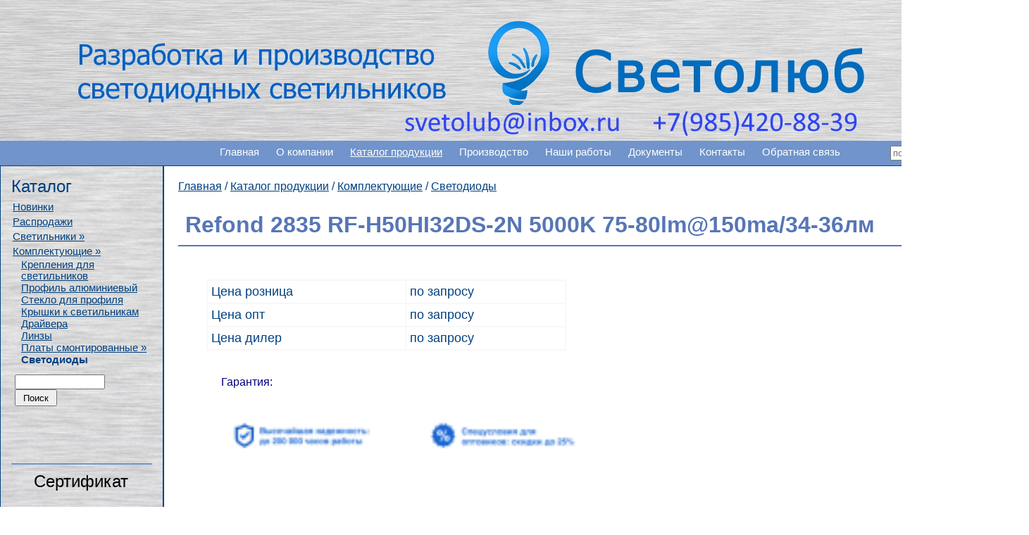

--- FILE ---
content_type: text/html; charset=windows-1251
request_url: https://xn--90abjyopj2h.xn--p1ai/k1_55.htm
body_size: 3587
content:
<!DOCTYPE HTML PUBLIC "-//W3C//DTD HTML 4.01 Transitional//EN" "http://www.w3.org/TR/html4/loose.dtd">
<html>
<head>
<meta http-equiv="content-type" content="text/html; charset=windows-1251">
<meta name="viewport" content="width=device-width, initial-scale=1.0">
<title>Refond 2835 RF-H50HI32DS-2N 5000K 75-80lm@150ma/34-36лм</title>
<meta name="description" content="Refond 2835 RF-H50HI32DS-2N 5000K 75-80lm@150ma/34-36лм">
<meta name="keywords" content="светодиодный светильник">
<link rel="icon" href="/favicon.ico" type="image/x-icon">
<link rel="shortcut icon" href="/favicon.ico" type="image/x-icon">
<link rel="stylesheet" type="text/css" href="js/dop.css">
<link rel="stylesheet" type="text/css" href="highslide.css">
<link rel="stylesheet" type="text/css" href="style.css">
<script type="text/javascript" src="js/highslide.js"></script>
<script type="text/javascript" src="js/jquery.js"></script>
<script type="text/javascript" src="js/callback.js"></script>
<script type="text/javascript" src="js/slicknav.min.js"></script>
<script type="text/javascript" src="js/myscripts.js"></script>
<script type="text/javascript" src="js/standardista-table-sorting.js"></script>
<script type="text/javascript">
	hs.dimmingOpacity = 0.70;
	hs.dimmingDuration = 0;
</script>
</head>

<body>
<div id="wrapper-all">
<div><a name="top"></a></div>	
<div id="formcolor" color="#0080FF"></div>	
<div id="ksParams" goTop="1" no152="0" ver="5.5"></div>	
<div id="mobParams" mobTel="+7(985)4208839" mobHome="/"></div>
<div id="ksMobSearchForm">
  <form action="findtov.php" method="get">
	<input type="text" name="find_str" id="search-text-mob" value="">
	<input type="submit" id="ksMobSearchSubmit" value="Поиск">
  </form>
</div>
<table id="wrapper" CELLSPACING="0px" CELLPADDING="0px">
<colgroup>
<col class="cc31">
<col class="cc22R">
</colgroup>
<tr>
<td colspan=2 >
<div id="header">
<div id="logo">	
<P align=right></P>
<DIV>&nbsp;</DIV>
<DIV><SPAN style="FONT-SIZE: 16px; TEXT-DECORATION: none; FONT-FAMILY: PT Sans; FONT-VARIANT: normal; WHITE-SPACE: normal; WORD-SPACING: 0px; TEXT-TRANSFORM: none; FLOAT: none; FONT-WEIGHT: 400; COLOR: rgb(0,0,0); FONT-STYLE: normal; TEXT-ALIGN: left; ORPHANS: 2; DISPLAY: inline !important; LETTER-SPACING: normal; BACKGROUND-COLOR: transparent; TEXT-INDENT: 0px; -webkit-text-stroke-width: 0px"><FONT color=#0080c0 size=6></FONT></SPAN>&nbsp;</DIV>
<DIV><SPAN style="FONT-SIZE: 16px; TEXT-DECORATION: none; FONT-FAMILY: PT Sans; FONT-VARIANT: normal; WHITE-SPACE: normal; WORD-SPACING: 0px; TEXT-TRANSFORM: none; FLOAT: none; FONT-WEIGHT: 400; COLOR: rgb(0,0,0); FONT-STYLE: normal; TEXT-ALIGN: left; ORPHANS: 2; DISPLAY: inline !important; LETTER-SPACING: normal; BACKGROUND-COLOR: transparent; TEXT-INDENT: 0px; -webkit-text-stroke-width: 0px"><FONT color=#0080c0 size=6></FONT></SPAN>&nbsp;</DIV>
<DIV align=center>&nbsp;</DIV>
<DIV><SPAN style="FONT-SIZE: 16px; TEXT-DECORATION: none; FONT-FAMILY: PT Sans; FONT-VARIANT: normal; WHITE-SPACE: normal; WORD-SPACING: 0px; TEXT-TRANSFORM: none; FLOAT: none; FONT-WEIGHT: 400; COLOR: rgb(0,0,0); FONT-STYLE: normal; TEXT-ALIGN: left; ORPHANS: 2; DISPLAY: inline !important; LETTER-SPACING: normal; BACKGROUND-COLOR: transparent; TEXT-INDENT: 0px; -webkit-text-stroke-width: 0px"></SPAN>&nbsp;</DIV>
<DIV><SPAN style="FONT-SIZE: 16px; TEXT-DECORATION: none; FONT-FAMILY: PT Sans; FONT-VARIANT: normal; WHITE-SPACE: normal; WORD-SPACING: 0px; TEXT-TRANSFORM: none; FLOAT: none; FONT-WEIGHT: 400; COLOR: rgb(0,0,0); FONT-STYLE: normal; TEXT-ALIGN: left; ORPHANS: 2; DISPLAY: inline !important; LETTER-SPACING: normal; BACKGROUND-COLOR: transparent; TEXT-INDENT: 0px; -webkit-text-stroke-width: 0px">&nbsp;&nbsp;&nbsp;&nbsp;&nbsp;&nbsp;&nbsp;&nbsp;&nbsp;&nbsp;&nbsp;&nbsp;&nbsp;&nbsp;&nbsp;&nbsp;&nbsp;&nbsp;&nbsp;&nbsp;&nbsp;&nbsp;&nbsp;&nbsp;</SPAN><SPAN style="FONT-SIZE: 16px; TEXT-DECORATION: none; FONT-FAMILY: PT Sans; FONT-VARIANT: normal; WHITE-SPACE: normal; WORD-SPACING: 0px; TEXT-TRANSFORM: none; FLOAT: none; FONT-WEIGHT: 400; COLOR: rgb(0,0,0); FONT-STYLE: normal; TEXT-ALIGN: left; ORPHANS: 2; DISPLAY: inline !important; LETTER-SPACING: normal; BACKGROUND-COLOR: transparent; TEXT-INDENT: 0px; -webkit-text-stroke-width: 0px">&nbsp;&nbsp;&nbsp;&nbsp;&nbsp;&nbsp;&nbsp;&nbsp;&nbsp;&nbsp;&nbsp;&nbsp;&nbsp;&nbsp;&nbsp;&nbsp;&nbsp;&nbsp;&nbsp;&nbsp;&nbsp;&nbsp;&nbsp;&nbsp;&nbsp;&nbsp;&nbsp;&nbsp;&nbsp;&nbsp;&nbsp;&nbsp;&nbsp;&nbsp;&nbsp;&nbsp;&nbsp;&nbsp;&nbsp;&nbsp;&nbsp;&nbsp;&nbsp;&nbsp;&nbsp;&nbsp;&nbsp;&nbsp;&nbsp;&nbsp;&nbsp;&nbsp;&nbsp;&nbsp;&nbsp;&nbsp;&nbsp;&nbsp;&nbsp;&nbsp;&nbsp;&nbsp;&nbsp;&nbsp;&nbsp;&nbsp;&nbsp;&nbsp;&nbsp;&nbsp;&nbsp;&nbsp;&nbsp;&nbsp;&nbsp;&nbsp;&nbsp;&nbsp;&nbsp;&nbsp;&nbsp;&nbsp;&nbsp;&nbsp;&nbsp;&nbsp;&nbsp;&nbsp;&nbsp;&nbsp;&nbsp;&nbsp;&nbsp;&nbsp;&nbsp;&nbsp;&nbsp;&nbsp;&nbsp;&nbsp;&nbsp;&nbsp;&nbsp;&nbsp;&nbsp;&nbsp;&nbsp;&nbsp;&nbsp;&nbsp;&nbsp;&nbsp;&nbsp;&nbsp;&nbsp;&nbsp;&nbsp;&nbsp;&nbsp;&nbsp;&nbsp;&nbsp;&nbsp;&nbsp;&nbsp;&nbsp;&nbsp;&nbsp;&nbsp;&nbsp;&nbsp;&nbsp;&nbsp;&nbsp;&nbsp;&nbsp;&nbsp;&nbsp;&nbsp;&nbsp;&nbsp;&nbsp;&nbsp;&nbsp;&nbsp;&nbsp;&nbsp;&nbsp;&nbsp;&nbsp;&nbsp;&nbsp;&nbsp;&nbsp;&nbsp;&nbsp;&nbsp;&nbsp;&nbsp;&nbsp;</SPAN></DIV>
<DIV><SPAN style="FONT-SIZE: 16px; TEXT-DECORATION: none; FONT-FAMILY: PT Sans; FONT-VARIANT: normal; WHITE-SPACE: normal; WORD-SPACING: 0px; TEXT-TRANSFORM: none; FLOAT: none; FONT-WEIGHT: 400; COLOR: rgb(0,0,0); FONT-STYLE: normal; TEXT-ALIGN: left; ORPHANS: 2; DISPLAY: inline !important; LETTER-SPACING: normal; BACKGROUND-COLOR: transparent; TEXT-INDENT: 0px; -webkit-text-stroke-width: 0px">&nbsp;&nbsp;&nbsp;&nbsp;&nbsp;&nbsp;&nbsp;&nbsp;&nbsp;&nbsp;&nbsp;&nbsp;&nbsp;&nbsp;&nbsp;&nbsp;&nbsp;&nbsp;&nbsp;&nbsp;&nbsp;&nbsp;&nbsp;&nbsp;&nbsp;&nbsp;&nbsp;&nbsp;&nbsp;&nbsp;&nbsp;&nbsp;&nbsp;&nbsp;&nbsp;&nbsp;&nbsp;<FONT color=#0000ff>&nbsp;&nbsp;&nbsp;&nbsp;&nbsp;&nbsp;&nbsp;&nbsp;&nbsp;&nbsp;&nbsp;&nbsp;&nbsp;&nbsp;&nbsp;&nbsp;&nbsp;&nbsp;&nbsp;&nbsp;&nbsp;&nbsp;&nbsp;&nbsp;&nbsp;&nbsp;&nbsp;&nbsp;&nbsp;&nbsp;&nbsp;&nbsp;&nbsp;&nbsp;&nbsp;&nbsp;&nbsp;&nbsp;&nbsp;&nbsp;&nbsp;&nbsp;&nbsp;&nbsp;&nbsp;&nbsp;&nbsp;&nbsp;&nbsp;&nbsp;&nbsp;&nbsp;&nbsp;&nbsp;&nbsp;&nbsp;&nbsp;&nbsp;&nbsp;&nbsp;&nbsp;&nbsp;&nbsp;&nbsp;&nbsp;&nbsp;&nbsp;&nbsp;&nbsp;&nbsp;&nbsp;&nbsp;&nbsp;&nbsp;&nbsp;&nbsp;&nbsp;&nbsp;&nbsp;&nbsp;&nbsp;&nbsp;&nbsp;&nbsp;&nbsp;&nbsp;&nbsp;&nbsp;&nbsp;&nbsp;&nbsp;&nbsp;&nbsp;&nbsp;&nbsp;&nbsp;&nbsp;&nbsp;&nbsp;&nbsp;&nbsp;&nbsp;&nbsp;&nbsp;&nbsp;&nbsp;&nbsp;&nbsp;&nbsp;&nbsp;&nbsp;&nbsp;&nbsp;&nbsp;&nbsp;&nbsp;&nbsp;&nbsp;&nbsp;&nbsp;&nbsp;&nbsp;&nbsp;&nbsp;&nbsp;&nbsp;&nbsp;
  </FONT></SPAN></DIV>
</div>	
</div>
<div id="mHeader">
<div id="mLogo">	
<H3 align=center><FONT size=4>ООО "СВЕТОЛЮБ"</FONT> &nbsp; </H3>
<P align=center><!--StartFragment-->  </P>
</div>	
</div>
<div class="menu">
<ul class="dropdown">
  <li><a href="/" target="_top">Главная</a>  </li>
  <li><a href="o-kompanii.htm" target="_top">О компании</a>  </li>
  <li class="active"><a href="catal1.htm" target="_top">Каталог продукции</a>

<ul class="ksVypMenu1 ksVypMobMenu">
<li><a href="c1_novinki.htm" class="cgru1000">Новинки</a></li>
<li><a href="c1_rasprod.htm" class="cgru1001">Распродажи</a></li>
    <li class='has-sub'><A href="svetil'niki.htm">Светильники</A>
      <ul>
      <li class='has-sub'><A href="ulichnoe-osveschenie.htm">Уличное и промышленное освещение</A>
        <ul>
        <li><A href="c1_0077.htm">Уличное</A></li>
        <li class='last'><A href="seriya-ezh.htm">Промышленное</A></li>
        </ul>
      </li>
      <li class='has-sub'><A href="osveschenie-dlya-pomescheniya-s-vysokoy-vlazhnost'yu.htm">Освещение для офисов, ЖКХ, складских и производственных помещений</A>
        <ul>
        <li><A href="seriya-slim.htm">Слим</A></li>
        <li class='last'><A href="seriya-slim-prom.htm">Слим ПРОМ</A></li>
        </ul>
      </li>
      <li><A href="c1_0045.htm">Фито</A></li>
      <li><A href="c1_0071.htm">Прожектор</A></li>
      <li class='has-sub'><A href="torgovoe-osveschenie.htm">Торговое освещение</A>
        <ul>
        <li><A href="c1_0044.htm">Линия</A></li>
        <li class='last'><A href="c1_0061.htm">Линия-Эко</A></li>
        </ul>
      </li>
      <li class='last'><A href="arhitekturnoe-osveschenie.htm">Архитектурное освещение</A></li>
      </ul>
    </li>
    <li class='has-sub'><A href="komplektuyuschie.htm">Комплектующие</A>
      <ul>
      <li><A href="krepleniya-dlya-svetil'nikov.htm">Крепления для светильников</A></li>
      <li><A href="c1_0056.htm">Профиль алюминиевый</A></li>
      <li><A href="c1_0058.htm">Стекло для профиля</A></li>
      <li><A href="c1_0048.htm">Крышки к светильникам</A></li>
      <li><A href="c1_0047.htm">Драйвера</A></li>
      <li><A href="c1_0059.htm">Линзы</A></li>
      <li class='has-sub'><A href="c1_0046.htm">Платы смонтированные</A>
        <ul>
        <li><A href="c1_0062.htm">платы смонтированные ЕЖ</A></li>
        <li><A href="c1_0064.htm">платы смонтированные ЕЖ2</A></li>
        <li class='last'><A href="c1_0072.htm">платы смонтированные ФИТО</A></li>
        </ul>
      </li>
      <li class='last'><A href="c1_0050.htm">Светодиоды</A></li>
      </ul>
    </li>
  </ul>  </li>
  <li><a href="proizvodstvo.htm" target="_top">Производство</a>  </li>
  <li><a href="nashi-raboty.htm" target="_top">Наши работы</a>  </li>
  <li><a href="dokumenty.htm" target="_top">Документы</a>  </li>
  <li><a href="contacts.htm" target="_top">Контакты</a>  </li>
  <li><a href="feedback.htm" target="_top">Обратная связь</a>  </li>
</ul>
<div id="search">
	<form action="findtov1.php" method="get">
	<input type="text" name="find_str" id="search-text" value="">
	<input type="submit" id="search-submit" value="Поиск">
	</form>
</div>
</div>
<div style="clear:both;"></div>
</td>
</tr>

<tr><td valign="top" id="td-left">
<div class="leftbar">
<div class="content">
<P><FONT size=5>Каталог</FONT></P>
<P><FONT size=5>
<DIV class="catmenu">
<ul><li><A href="c1_novinki.htm" class="cgru1000">Новинки</A></li></ul>
<ul><li><A href="c1_rasprod.htm" class="cgru1001">Распродажи</A></li></ul>
<UL class=catcompact>
    <LI class='has-sub'><A href="svetil'niki.htm" class="cgru40">Светильники</A>
      <UL>
      <LI class='has-sub'><A href="ulichnoe-osveschenie.htm" class="cgru81">Уличное и промышленное освещение</A>
        <UL>
        <LI><A href="c1_0077.htm" class="cgru77">Уличное</A></LI>
        <LI class='last'><A href="seriya-ezh.htm" class="cgru42">Промышленное</A></LI>
        </UL>
      </LI>
      <LI class='has-sub'><A href="osveschenie-dlya-pomescheniya-s-vysokoy-vlazhnost'yu.htm" class="cgru82">Освещение для офисов, ЖКХ, складских и производственных помещений</A>
        <UL>
        <LI><A href="seriya-slim.htm" class="cgru41">Слим</A></LI>
        <LI class='last'><A href="seriya-slim-prom.htm" class="cgru78">Слим ПРОМ</A></LI>
        </UL>
      </LI>
      <LI><A href="c1_0045.htm" class="cgru45">Фито</A></LI>
      <LI><A href="c1_0071.htm" class="cgru71">Прожектор</A></LI>
      <LI class='has-sub'><A href="torgovoe-osveschenie.htm" class="cgru86">Торговое освещение</A>
        <UL>
        <LI><A href="c1_0044.htm" class="cgru44">Линия</A></LI>
        <LI class='last'><A href="c1_0061.htm" class="cgru61">Линия-Эко</A></LI>
        </UL>
      </LI>
      <LI class='last'><A href="arhitekturnoe-osveschenie.htm" class="cgru91">Архитектурное освещение</A></LI>
      </UL>
    </LI>
    <LI class='has-sub'><A href="komplektuyuschie.htm" class="cgru80">Комплектующие</A>
      <UL>
      <LI><A href="krepleniya-dlya-svetil'nikov.htm" class="cgru89">Крепления для светильников</A></LI>
      <LI><A href="c1_0056.htm" class="cgru56">Профиль алюминиевый</A></LI>
      <LI><A href="c1_0058.htm" class="cgru58">Стекло для профиля</A></LI>
      <LI><A href="c1_0048.htm" class="cgru48">Крышки к светильникам</A></LI>
      <LI><A href="c1_0047.htm" class="cgru47">Драйвера</A></LI>
      <LI><A href="c1_0059.htm" class="cgru59">Линзы</A></LI>
      <LI class='has-sub'><A href="c1_0046.htm" class="cgru46">Платы смонтированные</A>
        <UL>
        <LI><A href="c1_0062.htm" class="cgru62">платы смонтированные ЕЖ</A></LI>
        <LI><A href="c1_0064.htm" class="cgru64">платы смонтированные ЕЖ2</A></LI>
        <LI class='last'><A href="c1_0072.htm" class="cgru72">платы смонтированные ФИТО</A></LI>
        </UL>
      </LI>
      <LI class='last'><A href="c1_0050.htm" class="cgru50">Светодиоды</A></LI>
      </UL>
    </LI>
  </UL>
</DIV></FONT></P>
<P><FONT size=5><div id="search">
	<form action="findtov1.php" method="get">
	<input type="text" name="find_str" id="search-text" value="">
	<input type="submit" id="search-submit" value="Поиск">
	</form>
</div></FONT></P>
<P>&nbsp;</P>
<H4><FONT size=4><FONT style="BACKGROUND-COLOR: #c0c0c0"> </FONT></FONT>&nbsp;</H4>
<P>&nbsp;&nbsp;&nbsp;&nbsp;&nbsp;&nbsp; &nbsp;<FONT color=#000000 size=5>Сертификат</FONT></P>
<P><FONT color=#000000 size=5></FONT>&nbsp;</P>
<P>&nbsp;<A id=img_iuleft000004 href="sertifikat.htm" >&nbsp;&nbsp;
<IMG id=iuleft000004 title="" border=0 hspace=0 alt="" src="pics/iuleft000004.jpg"></A>
 </P>
</div>
</div>
</td>
<td valign="top" id="td-main"> 
<div class="mainbar">
<div class="content">
<div class="catlink"><a href="/">Главная</a> / <a href="catal1.htm">Каталог продукции</a> / <a href="komplektuyuschie.htm">Комплектующие</a> / <a href="c1_0050.htm">Светодиоды</a></div>
<div id="catalog_table_div" cgru="cgru50">
<div id="TovKart" itemscope itemtype="http://schema.org/Product">
<P>
<TABLE cellSpacing=0 cellPadding   =0 width=1202 border=0 >

<TR>
<TD>
<H2><FONT size=6><div itemprop="name">Refond 2835 RF-H50HI32DS-2N 5000K 75-80lm@150ma/34-36лм                                                                                                                                                                                                   </div></FONT></H2></TD></TR></TABLE></P>
<TABLE style="HEIGHT: 309px; WIDTH: 754px" cellSpacing=0 cellPadding=0 width=754 border=0>

<TR>
<TD></TD>
<TD>
<DIV>&nbsp</DIV></TD>
<TD>&nbsp;&nbsp;&nbsp; &nbsp; &nbsp;</TD>
<TD>
<DIV align=justify><FONT size=4><div itemprop="description"></div></FONT><FONT size=5><FONT size=4>&nbsp;&nbsp;&nbsp;&nbsp;&nbsp;&nbsp;&nbsp; </DIV>
<DIV>
<TABLE cellSpacing=0 cellPadding   =5 width=511 border=1 borderColor=#f8f8f8>

<TR>
<TD><FONT size=4>Цена розница</FONT></TD>
<TD><FONT size=4>по запросу</FONT></TD></TR>
<TR>
<TD><FONT size=4>Цена опт</FONT></TD>
<TD><FONT size=4>по запросу</FONT></TD></TR>
<TR>
<TD><FONT size=4>Цена дилер&nbsp;</FONT></TD>
<TD><FONT size=4>по запросу</FONT></TD></TR></TABLE></DIV>
<DIV>&nbsp;&nbsp;&nbsp;&nbsp;&nbsp;</FONT></FONT><FONT size=5><FONT size=4>&nbsp;</FONT>&nbsp;&nbsp;&nbsp;&nbsp;&nbsp;&nbsp;&nbsp;&nbsp;&nbsp;&nbsp;&nbsp;&nbsp;&nbsp;&nbsp;&nbsp;&nbsp;&nbsp;&nbsp;&nbsp;&nbsp;&nbsp;&nbsp;&nbsp;&nbsp;&nbsp;&nbsp;&nbsp;&nbsp;&nbsp;&nbsp;&nbsp;&nbsp;&nbsp;&nbsp;&nbsp;&nbsp;</FONT></DIV>
<DIV>
<DIV><FONT size=5>&nbsp;&nbsp; </FONT><FONT color=#000080 size=3>Гарантия: </FONT></DIV></DIV></TD></TR>
<TR>
<TD></TD>
<TD>
<DIV></DIV>
<DIV>&nbsp;</DIV>
<DIV>&nbsp;</DIV></TD>
<TD></TD>
<TD>
<IMG id=catal1000001 title="" style="HEIGHT: 84px; WIDTH: 559px" border=0 hspace=0 alt="" src="pics/catal1000001.png" width=200 height=29></TD></TR></TABLE>
<DIV></DIV>
<DIV><SPAN style="FONT-FAMILY: Tahoma; FONT-STYLE: normal; mso-bidi-font-style: italic"><SPAN style="COLOR: windowtext">
<DIV><FONT color=#000080> </FONT>&nbsp;</DIV></SPAN></SPAN></DIV>
</div>
<br><div style="clear:both;"></div>
<div style="clear:both;"></div>
<div style="clear:both;"></div>
<br>
</div>
</div>
<!-- end #content -->	
</div>
<!-- end #main -->	
</td>

<tr>
<td colspan=2 >
<div id="footer">
<div id="ksFootMenu">
  <a href="index.htm" TARGET="_top">Главная</a>&nbsp;&nbsp;&nbsp;
  <a href="o-kompanii.htm" TARGET="_top">О компании</a>&nbsp;&nbsp;&nbsp;
  <a href="catal1.htm" TARGET="_top">Каталог продукции</a>&nbsp;&nbsp;&nbsp;
  <a href="proizvodstvo.htm" TARGET="_top">Производство</a>&nbsp;&nbsp;&nbsp;
  <a href="nashi-raboty.htm" TARGET="_top">Наши работы</a>&nbsp;&nbsp;&nbsp;
  <a href="dokumenty.htm" TARGET="_top">Документы</a>&nbsp;&nbsp;&nbsp;
  <a href="contacts.htm" TARGET="_top">Контакты</a>&nbsp;&nbsp;&nbsp;
  <a href="feedback.htm" TARGET="_top">Обратная связь</a>&nbsp;&nbsp;&nbsp;
</div>
<div style="clear:both;"></div>
<div id="ksCounts">
<!-- GoStats Simple HTML Based Code --><a target="_blank" title="счетчики" href="http://gostats.ru"><img alt="счетчики" src="http://c4.gostats.ru/bin/count/a_315827/t_2/i_80/counter.png" style="border-width:0"></a><!-- End GoStats Simple HTML Based Code --> &nbsp;
</div>
<div style="clear:both;"></div>
<div id="podval">
<P>&nbsp;</P>
</div>	
</div>
</td></tr>
</table>
</div>
</body>
</html>
<!-- 23b633e0f520f5f8c1526b29390f06aa -->

--- FILE ---
content_type: text/css
request_url: https://xn--90abjyopj2h.xn--p1ai/style.css
body_size: 4361
content:

/* ---ОБЩЕЕ--- */
html, body {
  margin:0;
  padding:0;
  border:0;
  height:100%;
}
hr {
	color:#ccc; /*для IE*/
	background-color:#ccc; /*для нормальных браузеров*/
	border:none;
	height:1px;
}
p { margin: 5px 0px;}
.catlink {margin-bottom: 7px;}
#mHeader p {margin:0}
#mHeader {border-width:0}
body {
	background:  url() #FFFFFF; 
   background-repeat: repeat;
	color:#000000;
	font:normal 10pt tahoma, arial, verdana;
	padding: 0px 0px 0px 0px;
}
#wrapper {
	margin: 0 auto; 
	border: none;
	padding: 0px;
}
.filter_div {float: left; margin: 5px;}
.pricegru {
	font:bold 12pt Tahoma, arial, verdana;
	padding: 2px 20px;
}
.SimplyTable tr.odd {	background-color: #F5F5F5;} 
.SimplyTable th, .SimplyTable td {padding: 0.5em; border: 1px solid #FFFFFF; background-color: #F5F5F5; } 
.SimplyTable td{
	padding: 3px;
}
.catimg { display:block; float: left; margin: 3px 7px 7px 3px; }
.catimgnovi { display:block; margin-bottom: 5px; }
.cat8 {
	color:#507090;
}
/* --- ШАПКА --- */
#header {
	clear:both;
	margin: 0px 0px 0px 0px;
	padding: 0px 0px 0px 0px;
	color:#400080;
	font:normal 16pt Tahoma, arial, verdana;
	border-style: solid; 
	border-color: #004080; 
	border-width: 0px 0px 0px 0px; 
	border-radius: 0px 0px 0px 0px; 
	height: 200px;
	background: url(backtop.jpg) #C0C0C0;
	background-repeat: no-repeat;
	overflow: hidden;
}
#header table{
	color:#400080;
	font:normal 16pt Tahoma, arial, verdana;
	border:0px; 
}
#header a {
   color:#400080;
}
/* --- ШАПКА --- */
#mHeader {
	clear:both;
	margin: 0px 0px 0px 0px;
	padding: 0px 0px 0px 0px;
	color:#000000;
	font:normal 14pt Arial, arial, verdana;
	border-style: solid; 
	border-color: #C0C0C0; 
	border-width: 0px 0px 0px 0px; 
	border-radius: 0px 0px 0px 0px; 
}
#mHeader table{
	color:#000000;
	font:normal 14pt Arial, arial, verdana;
	border:0px; 
}
#mHeader a {
   color:#000000;
}
/* ---ПОДВАЛ--- */
#footer {
	clear: both;
	margin: 0px 0px 0px 0px;
	padding: 10px 10px 10px 10px;
	color:#FFFFFF;
	font:normal 9pt Arial, arial, verdana;
	border-style: solid; 
	border-color: #C0C0C0; 
	border-width: 0px 0px 0px 0px; 
	border-radius: 0px 0px 0px 0px; 
	background: #8DB3C5;
}
#footer table{
	color:#FFFFFF;
	font:normal 9pt Arial, arial, verdana;
	border:0px; 
}
#footer a {
	text-decoration: underline;
	color:#FFFFFF;
}
#footer a:hover { 
	text-decoration: none;
}
.noUnderline { 
	text-decoration: none;
}
.leftbar .content { padding: 10px 15px 10px 15px;}
.leftbar {
	color:#004080;
	font:normal 10pt Tahoma, arial, verdana;
}
#td-left {
	background: url(backleft.jpg) #C0C0C0;
	background-repeat: repeat;
	margin:0px 0px 0px 0px;
	border-style: solid; 
	border-color: #004080; 
	border-width: 1px 1px 1px 1px; 
	border-radius: 0px 0px 0px 0px; 
}
.leftbar form {
	margin:0px 0px;
	padding:3px 0px;
}
.leftbar ul {
	margin:5px 0px;
}
.leftbar a { color:#004080; }
.leftbar table{
	color:#004080;
	font:normal 10pt Tahoma, arial, verdana;
}
.mainbar .content { padding: 20px 5px 10px 20px;}
.mainbar {
	color:#004080;
	font:normal 12pt Tahoma, arial, verdana;
}
#td-main {
	background: #FFFFFF;
	margin:0px 0px 0px 0px;
	border-style: solid; 
	border-color: #004080; 
	border-width: 1px 1px 1px 1px; 
	border-radius: 0px 0px 0px 0px; 
}
.mainbar form {
	margin:0px 0px;
	padding:3px 0px;
}
.mainbar ul {
	margin:5px 0px;
}
.mainbar a { color:#004080; }
.mainbar table{
	color:#004080;
	font:normal 12pt Tahoma, arial, verdana;
}
.rightbar .content { padding: 10px 10px 10px 10px;}
.rightbar {
	color:#004080;
	font:normal 10pt Tahoma, arial, verdana;
}
#td-right {
	background: url(backnews.jpg) #FFF2F2;
	background-repeat: repeat;
	margin:0px 0px 0px 0px;
	border-style: solid; 
	border-color: #004080; 
	border-width: 1px 1px 1px 1px; 
	border-radius: 0px 0px 0px 0px; 
}
.rightbar form {
	margin:0px 0px;
	padding:3px 0px;
}
.rightbar ul {
	margin:5px 0px;
}
.rightbar a { color:#004080; }
.rightbar table{
	color:#004080;
	font:normal 10pt Tahoma, arial, verdana;
}
/* ---КАТАЛОГИ--- */
#catalog {
	margin:0px 0px 0px 10px;
}
.cat1,
.catmenu ul li a {
	margin: 1px 0 1px 0; 
	padding: 2px;
	font:normal 11pt Tahoma, arial, verdana;
}
.cat2,
.catmenu ul li ul li a {
	margin: 1px 0 1px 0; 
	padding: 0px 0px 0px 14px;
}
.cat3,
.catmenu ul li ul li ul li a {
	margin: 1px 0 1px 0; 
	padding: 0px 0px 0px 26px;
}
.cat1 a, .cat2 a, .cat3 a,
.catmenu a {
	text-decoration: underline;
}
.cat1 a:hover, .cat2 a:hover, .cat3 a:hover,
.catmenu a:hover {
	text-decoration: none;
}
.catmenu a.current {font-weight:bold; text-decoration: none; }
.cat1 a.current, .cat2 a.current, .cat3 a.current {
	font-weight:bold;
	text-decoration: none;
}
h1 {
	margin: 10px 0px 0px 0px;
	padding: 10px 10px 10px 10px;
	font:bold 18pt Arial, arial, verdana;
	color:#5776B6;
	border-style: solid; 
	border-color: #C0C0C0; 
	border-width: 0px 0px 0px 0px; 
	border-radius: 0px 0px 0px 0px; 
}
.leftbar h1 a { color:#5776B6; }
.mainbar h1 a { color:#5776B6; }
.rightbar h1 a { color:#5776B6; }
#header h1 a { color:#5776B6; }
#mHeader h1 a { color:#5776B6; }
.leftbar h1 td { font:bold 18pt Arial, arial, verdana; color:#5776B6; }
.mainbar h1 td { font:bold 18pt Arial, arial, verdana; color:#5776B6; }
.rightbar h1 td { font:bold 18pt Arial, arial, verdana; color:#5776B6; }
#header h1 td { font:bold 18pt Arial, arial, verdana; color:#5776B6; }
h2 {
	margin: 10px 0px 10px 0px;
	padding: 10px 10px 10px 10px;
	font:bold 14pt Arial, arial, verdana;
	color:#5776B6;
	border-style: solid; 
	border-color: #5776B6; 
	border-width: 0px 0px 2px 0px; 
	border-radius: 0px 0px 0px 0px; 
}
.leftbar h2 a { color:#5776B6; }
.mainbar h2 a { color:#5776B6; }
.rightbar h2 a { color:#5776B6; }
#header h2 a { color:#5776B6; }
#mHeader h2 a { color:#5776B6; }
.leftbar h2 td { font:bold 14pt Arial, arial, verdana; color:#5776B6; }
.mainbar h2 td { font:bold 14pt Arial, arial, verdana; color:#5776B6; }
.rightbar h2 td { font:bold 14pt Arial, arial, verdana; color:#5776B6; }
#header h2 td { font:bold 14pt Arial, arial, verdana; color:#5776B6; }
h3 {
	margin: 0px 20px 0px 0px;
	padding: 10px 10px 10px 10px;
	background: #7094CB;
	font:bold 11pt Arial, arial, verdana;
	color:#FFFFFF;
	border-style: solid; 
	border-color: #C0C0C0; 
	border-width: 0px 0px 0px 0px; 
	border-radius: 0px 0px 0px 0px; 
}
.leftbar h3 a { color:#FFFFFF; }
.mainbar h3 a { color:#FFFFFF; }
.rightbar h3 a { color:#FFFFFF; }
#header h3 a { color:#FFFFFF; }
#mHeader h3 a { color:#FFFFFF; }
.leftbar h3 td { font:bold 11pt Arial, arial, verdana; color:#FFFFFF; }
.mainbar h3 td { font:bold 11pt Arial, arial, verdana; color:#FFFFFF; }
.rightbar h3 td { font:bold 11pt Arial, arial, verdana; color:#FFFFFF; }
#header h3 td { font:bold 11pt Arial, arial, verdana; color:#FFFFFF; }
h4 {
	margin: 10px 0px 10px 0px;
	padding: 20px 10px 10px 10px;
	font:bold 12pt Arial, arial, verdana;
	color:#5776B6;
	border-style: solid; 
	border-color: #7094CB; 
	border-width: 0px 0px 2px 0px; 
	border-radius: 0px 0px 0px 0px; 
}
.leftbar h4 a { color:#5776B6; }
.mainbar h4 a { color:#5776B6; }
.rightbar h4 a { color:#5776B6; }
#header h4 a { color:#5776B6; }
#mHeader h4 a { color:#5776B6; }
.leftbar h4 td { font:bold 12pt Arial, arial, verdana; color:#5776B6; }
.mainbar h4 td { font:bold 12pt Arial, arial, verdana; color:#5776B6; }
.rightbar h4 td { font:bold 12pt Arial, arial, verdana; color:#5776B6; }
#header h4 td { font:bold 12pt Arial, arial, verdana; color:#5776B6; }
h5 {
	margin: 0px 0px 0px 0px;
	padding: 10px 10px 10px 10px;
	background: #FFFF9F;
	font:normal 10pt Arial, arial, verdana;
	color:#22395E;
	border-style: solid; 
	border-color: #7094CB; 
	border-width: 0px 0px 0px 0px; 
	border-radius: 0px 0px 0px 0px; 
}
.leftbar h5 a { color:#22395E; }
.mainbar h5 a { color:#22395E; }
.rightbar h5 a { color:#22395E; }
#header h5 a { color:#22395E; }
#mHeader h5 a { color:#22395E; }
.leftbar h5 td { font:normal 10pt Arial, arial, verdana; color:#22395E; }
.mainbar h5 td { font:normal 10pt Arial, arial, verdana; color:#22395E; }
.rightbar h5 td { font:normal 10pt Arial, arial, verdana; color:#22395E; }
#header h5 td { font:normal 10pt Arial, arial, verdana; color:#22395E; }
h6 {
	margin: 0px 0px 0px 0px;
	padding: 10px 10px 5px 10px;
	font:normal 8pt Arial, arial, verdana;
	color:#7094CB;
	border-style: solid; 
	border-color: #7094CB; 
	border-width: 0px 0px 2px 0px; 
	border-radius: 0px 0px 0px 0px; 
}
.leftbar h6 a { color:#7094CB; }
.mainbar h6 a { color:#7094CB; }
.rightbar h6 a { color:#7094CB; }
#header h6 a { color:#7094CB; }
#mHeader h6 a { color:#7094CB; }
.leftbar h6 td { font:normal 8pt Arial, arial, verdana; color:#7094CB; }
.mainbar h6 td { font:normal 8pt Arial, arial, verdana; color:#7094CB; }
.rightbar h6 td { font:normal 8pt Arial, arial, verdana; color:#7094CB; }
#header h6 td { font:normal 8pt Arial, arial, verdana; color:#7094CB; }
.cat10 {width: 140px;}
.cat11 {display: block;}
.cat6 {margin: 3px; font-size:12pt;}
.cat6:hover { cursor: pointer;}
.cena1 {
	font: normal 16px verdana ;
	color: white;
	background: green ;
	border-style: solid; 
	border-color: green; 
	border-width: 0px; 
	border-radius: 5px; 
	padding: 5px 20px;
}
.catmenu,
.catmenu ul,
.catmenu li,
.catmenu a {
  margin: 0;
  padding: 0;
  border: 0;
  list-style: none;
  line-height: 1;
  display: block;
  position: relative;
  -webkit-box-sizing: border-box;
  -moz-box-sizing: border-box;
  box-sizing: border-box;
}
.menu_wrap {background: #7094CB;}
.menu {
	padding: 0px 0px 0px 300px;
	margin: 0px 0px 0px 0px;
	border-style: solid; 
	border-color: #7094CB; 
	border-width: 0px 0px 0px 0px; 
	border-radius: 0px 0px 0px 0px; 
	height: 35px;
	background: #7094CB;
	clear:both;
}
.menu ul { margin:0px; padding:0px; list-style:none; }
.menu ul li { display:inline; }	
.menu a {float:left; display:block; color:#FFFFFF; height: 27px; 
			font:normal 11pt Tahoma, arial, verdana; 
	background: #7094CB;
	text-align: center; 
	text-decoration: none;
	padding:8px 12px 0px 12px;
	margin: 0;
}
.menu a:hover { text-decoration: underline; }
.menu .active>a { text-decoration: underline; }
}
ul.dropdown { position: relative; z-index:106; }
ul.dropdown li { float: left;  zoom: 1; z-index:106; }
ul.dropdown li a { display: block;  }
ul.dropdown li:hover { position: relative; }
ul.dropdown ul { width: 200px; visibility: hidden; position: absolute; top: 35px; left: 0;}
ul.dropdown ul { border-top: 1px solid #ccc;}
ul.dropdown ul li { border: 1px solid #ccc; border-top: none; float: none; display: block; }
ul.dropdown ul li a { padding: 5px; float: none; }
ul.dropdown ul li a { border-right: none; width: 188px; display: inline-block; height: 100%; font-weight: normal;}
ul.dropdown ul li a:hover { font-weight: normal;}
ul.dropdown ul ul { left: 100%; top: -1px; border-top: 1px solid #ccc;}
ul.dropdown li:hover > ul { visibility: visible; } 
ul.dropright ul { width: 200px; visibility: hidden; position: absolute; top: 0; left: 100%;}
ul.dropright ul li { float: none; display: block; }
ul.dropright ul li a { float: none; border-right: none; width: 100%; display: inline-block; height: 100%; font-weight: normal;}
ul.dropright ul ul { left: 100%; top: 0; }
ul.dropright li:hover > ul { visibility: visible; } 
ul.slidedown .has-sub ul { display: none;}
ul.catcompact .has-sub ul { display: none;}
.basket { 
  width: 100%;
  border: none;
}
.kol { 
	margin: 0 auto;
}
/* ---ПОИСК--- */
#search { 
  float: right;
  margin:5px; 
  border: none;
}
#search fieldset {
	margin: 0;
	padding: 0;
	border: none;
}
#search-text { 
	width: 120px; 
}
#search-submit {
	width: 60px;
	height: 24px;
}
#search-submit:hover { cursor: pointer;}
/* ---Кнопка удаления товара из корзины--- */
.delbutton{ 
	margin:  0px;
	padding: 1px 0px 1px 0px; 
}
.delbutton a {
	text-decoration: none;
}
.delbutton a:hover { 
   text-decoration: none;
	font-weight: bold;
}
#fotocen {
	margin: 10px 10px 10px 0px;
}

/* ---ИЗМЕНЕНИЯ В СТИЛЕ highslide--- */
.highslide-html {
	background-color: #FFFFFF; 
	color:#004080;
}
.highslide-html a{
	color:#004080;
}
.highslide-header a {
	font-weight: bold;
	color: #004080;
	text-transform: uppercase;
	text-decoration: none;
}
.highslide-html-content {
	display: none;
	width: 500px;
	padding: 0px 7px 7px 7px;
}
.novi1 {
   color:#E60000;
}
.rasp1 {
   color:#008000;
}
.nal1 {
   color:#008040;
}
.zak1 {
   color:#8000FF;
}
.ksVypMenu1 { display:block; }
.SuperTable .FOTO1:before {content: "Фото:  ";   }
.SuperTable .TOV_SNAME1:before {content: "Название:  ";   }
.SuperTable .NOV11:before {content: "Новинки:  ";   }
.SuperTable .RAS11:before {content: "Распродажи:  ";   }
.SuperTable .O11:before {content: "Краткое описание:  ";   }
.SuperTable .XARRS1:before {content: "Гарантия:  ";   }
.SuperTable { display: block;}
.SuperTable thead { display: block;}
.SuperTable tbody { display: block;}
.SuperTable th { display: block;}
.SuperTable td { display: block;}
.SuperTable tr { display: block;}
.SuperTable thead tr { width:98%; float:none; height:20px; padding:0;}
.SuperTable thead tr td { float:left; }
.SuperTable tr {
	width:30%;
	float:left;
	overflow: hidden;
}
.SuperTable tr {margin:2px;}
.SuperTable td {
	border: none;
	position: relative;
	overflow: hidden;
}
.SuperTable td.firstSort:before { content: "Сортировать по: "; }
.SuperTable thead tr td.noSort { visibility: hidden; width:0;}
.SuperTable .emptyField {display: none;}
.SuperTable .tdCen:before {content: "Цена:  "; }
.SuperTable .tdCen:after {content: " руб."; }
.SuperTable .tdSum:before {content: "Сумма:  "; }
.SuperTable .tdSum:after {content: " руб."; }
.isBlock { display: block; float:left;}
#logo {overflow: hidden; width: 100%}
.cc31 {width:18%;}
.cc32 {width:67%;}
.cc33 {width:15%;}
.cc22L {width:85%;}
.cc22R {width:82%;}
.cc11 {width:100%;}
#wrapper {width: 100%;}
.slicknav_menu {display:none;}
#ksFootMenu { margin: 5px;}
#ksMobHome, #ksMobCart, #ksMobSearch, #ksMobTel {display:none;}
#ksMobHome {display:inline;}
#ksMobCart {display:inline;}
#ksMobSearch {display:none;}
#ksMobTel  {display:inline;}
#mHeader  {display:none;}
.noneclass {display:none!important;}
.SimplyTable .tdzak {text-align:center;}
#fixMobFooter {
   display: none;
   position:fixed;
   left:0px;
   bottom:0px;
   height:30px;
   width:100%;
   background-color:olive;
}
	iframe{max-width:100%; }
	#slider img{width:100%; height:auto!important;}
@media screen and (max-width: 768px) {
	body { padding:0 }
	.cc31 {width:18%; display:none;}
	.cc32 {width:67%;}
	.cc33 {width:15%; display:none;}
	.cc22L {width:85%;}
	.cc22R {width:82%;}
	.cc2 {width:100%;}
.ksVypMobMenu { display:block; }
	#wrapper {width: 100%; table-layout: auto; border-spacing:0;}
	#td-main {width: 100%; border-radius:0; }
	#footer {border-radius:0; }
   #td-right{display:none;}
	.menu {display:none;}
	.slicknav_menu {display:block;}
	#ksFootMenu a{line-height: 2; white-space: nowrap;}
	#ksFootMenu { margin-bottom: 10px;}
	#header, #td-left {display:none;}
	#mHeader  {display:block; overflow:hidden; }
	#oneTovTable td { display: block;}
	.SimplyTable td { display: block;}
	.SimplyTable thead td { float:left; }
	.SimplyTable thead td.noSort { display: none;}
	.SimplyTable thead td.firstSort:before { content: "Сортировать по: "; }
.SimplyTable .FOTO1:before {content: "Фото:  "; }
.SimplyTable .TOV_SNAME1:before {content: "Название:  "; }
.SimplyTable .NOV11:before {content: "Новинки:  "; }
.SimplyTable .RAS11:before {content: "Распродажи:  "; }
.SimplyTable .O11:before {content: "Краткое описание:  "; }
.SimplyTable .XARRS1:before {content: "Гарантия:  "; }
.SimplyTable .tdCen:before {content: "Цена:  "; }
.SimplyTable .tdCen:after {content: " руб."; }
	.SimplyTable .tdzak {text-align:left;}
	.tdSum { display: none!important;}
	#fotocen { display: block;}
	.divForMobile {clear: both;}
	#search-text-mob { width: 180px; }
	#footer table { display:none; }
	hr {width:auto!important;}
	img{max-width:100%; height:auto!important;}
	.ksNoMob {display:none;}
.highslide-html-content {width: 100%;}
.SuperTable tr {margin:2px;}
	.SuperTable tr { width:97%; margin-left:0; }
	.SuperTable td { overflow: visible; position: inherit;}
	.catalog_table_w_border td { display:block; width:98%; margin:2px 0px; overflow: hidden;}
	.catalog_table_w_border tr { display:block; width: 98%; margin:0px; }
	.divCTWB {display:none;}
	.cat5 {height:100%;}
}
@media screen and (max-width:640px){
	#td-main table { display:none; }
	#td-main .ksBlok { display:block;  width: 100%!important; height:auto!important; } 
	#td-main .ksBlok tr { display:block; margin:0px; } 
	#td-main .ksBlok td { display:block; width: 100%; margin:2px 0px; overflow: hidden;}
	#td-main table.ksTable { display:table; }
	#TovKart table { display:table; width:100%!important;}
	#TovKart table td { display:block; width:97%; margin:2px; float:left; height:auto;}
	#ksFilter { display:none;}
}
@media screen and (max-width:480px){
	input, textarea {max-width:250px;}
	.ksCols1 img{width: 100%;}
	.ksCols2 img{width: 100%;}
	.ksCols3 img{width: 100%; height: auto; max-width: 130px;}
	.ksCols4 img{width: 100%; height: auto; max-width: 100px;}
	.ksCols5 img{width: 100%; height: auto; max-width: 80px;}
	#td-main img.img460 { display:none;}
	.ksTovGruInMain tr, .ksTovGruInMain td { display:block; width:98%; margin:2px 0px; }
	#catalog_table td { overflow:hidden;}
	.mainbar .content { padding: 2%;}
}
.ksno {display: none;}
#ksFilterOpen {float: right;}
.ksTovGruInMain {margin-bottom:10px;}
#ksMobSearchForm {
  padding: 10px 20px;
  background-color: #4c4c4c;
  display: none;
}
.slicknav_brand .fa {
	padding:7px 10px ;
	color:#fff ;
	cursor:pointer;
	}
	.slicknav_nav li>a {
		padding: 10px!important;
		background: #555;
       -webkit-border-radius: 6px;
      -moz-border-radius: 6px;
      border-radius: 6px; }
	.slicknav_nav .slicknav_arrow {float: right; font-size:1em; border-left: 2px solid white; padding-left:0.7em;}
	.slicknav_brand { padding-left: 0px; }
.zakNoSend {
  padding: 3px;
  background-color: #f00;
  color: #fff;
  font-size:16px;
  border-radius: 5px; 
}
.zakSend {
  padding: 3px;
  background-color: green;
  color: #fff;
  font-size:16px;
  border-radius: 5px; 
}
#labelPD {
  background-color: darkorange;
  display: inline-block;
  margin-right: 5px;
  border-radius: 3px; 
  padding: 1px; 
}
#slider{ /* Оболочка слайдера */
	overflow: hidden;
	border:#eee solid 0px;
	position:relative;}
.slide{ /* Слайд */
	width:100%;
	height:100%;
	}
.sli-links{ /* Кнопки смены слайдов */
	margin-top:10px;
	text-align:center;}
.sli-links .control-slide{
	margin:2px;
	display:inline-block;
	width:16px;
	height:16px;
	overflow:hidden;
	text-indent:-9999px;
	background:url(graphics/radiobg.png) center bottom no-repeat;}
.sli-links .control-slide:hover{
	cursor:pointer;
	background-position:center center;}
.sli-links .control-slide.active{
	background-position:center top;}
#prewbutton, #nextbutton{ /* Ссылка "Следующий" и "Педыдущий" */
	display:block;
	width:15px;
	height:100%;
	position:absolute;
	top:0;
	overflow:hidden;
	text-indent:-999px;
	background:url(graphics/arrowbg.png) left center no-repeat;
	opacity:0.8;
	z-index:3;
	outline:none !important;}
#prewbutton{left:10px;}
#nextbutton{
	right:10px;
	background:url(graphics/arrowbg.png) right center no-repeat;}
#prewbutton:hover, #nextbutton:hover{
	opacity:1;}
#dopopis {clear:both;}
.dec, .inc {font-size:14pt; }
.dec:hover, .inc:hover { cursor: pointer;}
.kol {text-align:center;font-size:12pt;width:24pt;}
.dec,.inc {-moz-user-select: -moz-none;
-o-user-select: none;
-khtml-user-select: none;
-webkit-user-select: none;
user-select: none;}
.strike {text-decoration: line-through; font-weight: normal;}
/*Дополнительный CSS*/